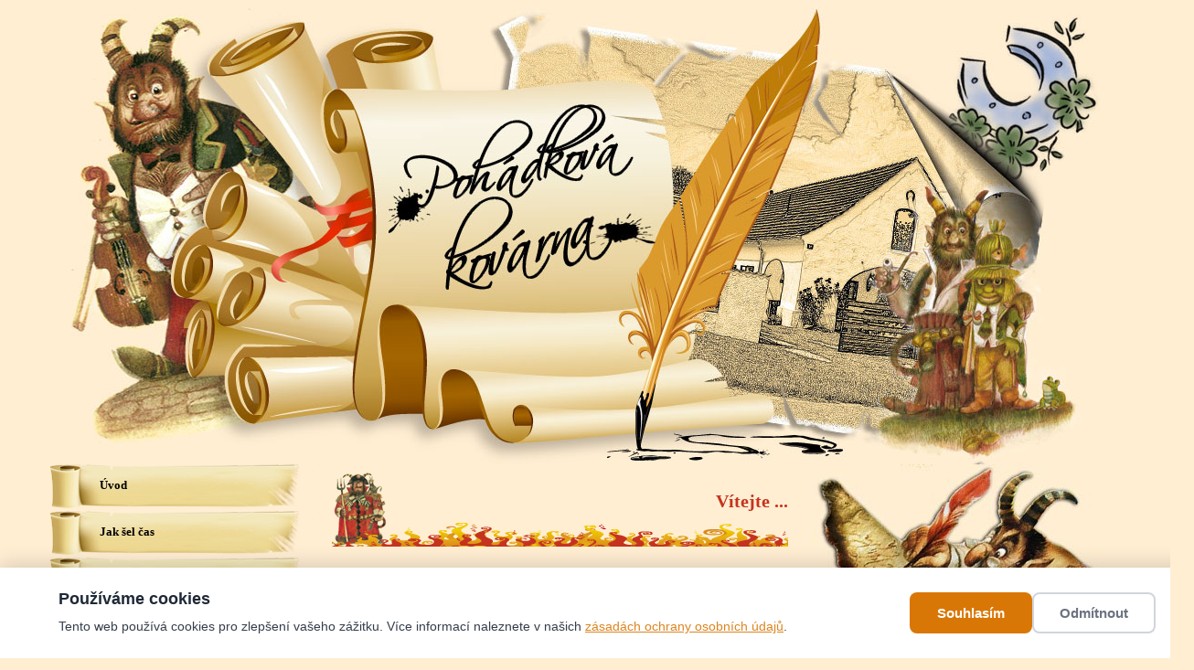

--- FILE ---
content_type: text/html; charset=UTF-8
request_url: https://www.pohadkovakovarna.cz/?path=/Betlem_2016
body_size: 6541
content:
<meta name="p:domain_verify" content="6ecb698a959d122e619acff2d5af70e4"/>

<!DOCTYPE html PUBLIC "-//W3C//DTD XHTML 1.0 Transitional//EN" "http://www.w3.org/TR/xhtml1/DTD/xhtml1-transitional.dtd">
<html xml:lang="cs" lang="cs" xmlns="http://www.w3.org/1999/xhtml">
<head>
	<meta http-equiv="content-type" content="text/html; charset=utf-8" />
	<title>Úvodní stránka - Pohádková kovárna</title>
	<link rel="home" href="http://www.pohadkovakovarna.cz/" />
	<meta http-equiv="Content-language" content="cs" />
	<meta http-equiv="content-type" content="text/html; charset=utf-8" />
	<meta name="Author" content="Martin Žaloudek; http://www.zal.cz" />
	<meta name="Copyright" content="Martin Žaloudek; http://www.zal.cz" />
	<meta name="robots" content="index,follow" />

	<!-- Google Analytics 4 -->
	<script async src="https://www.googletagmanager.com/gtag/js?id=G-EWMZQRHSCP"></script>
	<script>
	  window.dataLayer = window.dataLayer || [];
	  function gtag(){dataLayer.push(arguments);}
	  
	  // Nejdřív zakážeme analytics, dokud uživatel nepovolí cookies
	  gtag('consent', 'default', {
	    'analytics_storage': 'denied'
	  });
	  
	  gtag('js', new Date());
	  gtag('config', 'G-EWMZQRHSCP');
	</script>

	<link rel="stylesheet" href="css/layout.css" type="text/css" />
	<link rel="stylesheet" href="css/obsah.css" type="text/css" />
	<script src="https://ajax.googleapis.com/ajax/libs/jquery/1.6.1/jquery.min.js"></script>
	<script src="js/jquery.colorbox-min.js"></script>
	<script type="text/javascript">
		$(document).ready(function(){
			$("a[rel='galerie']").colorbox({transitionIn:"elastic", width:"870px", height:"610px", previous:"předchozí", next:"další",close:"zavřít", current:"obrázek {current} z {total}"});
			$(".colorbox").colorbox({transitionIn:"elastic", width:"870px", height:"610px", close:"zavřít"});
		});
	</script>


	<!-- CSS pro cookie lištu -->
	<style type="text/css">
	.cookie-banner {
	  position: fixed;
	  bottom: 0;
	  left: 0;
	  right: 0;
	  width: 100%;
	  padding: 24px;
	  background-color: #ffffff;
	  box-shadow: 0 -4px 20px rgba(0, 0, 0, 0.15);
	  z-index: 99999;
	  display: none;
	  animation: slideUp 0.4s ease-out;
	}

	.cookie-banner.show {
	  display: block !important;
	}

	@keyframes slideUp {
	  from { transform: translateY(100%); }
	  to { transform: translateY(0); }
	}

	.cookie-content {
	  max-width: 1200px;
	  margin: 0 auto;
	  display: flex;
	  align-items: center;
	  gap: 24px;
	  flex-wrap: wrap;
	}

	.cookie-text {
	  flex: 1;
	  min-width: 280px;
	}

	.cookie-title {
	  font-size: 18px;
	  font-weight: 700;
	  margin: 0 0 8px 0;
	  color: #1f2937;
	}

	.cookie-message {
	  font-size: 14px;
	  line-height: 1.6;
	  margin: 0;
	  color: #1f2937;
	  opacity: 0.9;
	}

	.cookie-link {
	  color: #d97706;
	  text-decoration: underline;
	  font-weight: 500;
	  cursor: pointer;
	}

	.cookie-link:hover {
	  opacity: 0.8;
	}

	.cookie-buttons {
	  display: flex;
	  gap: 12px;
	  flex-wrap: wrap;
	}

	.cookie-btn {
	  padding: 12px 28px;
	  border: none;
	  border-radius: 8px;
	  font-size: 15px;
	  font-weight: 600;
	  cursor: pointer;
	  transition: all 0.2s ease;
	  white-space: nowrap;
	}

	.cookie-btn:hover {
	  transform: translateY(-1px);
	  box-shadow: 0 4px 12px rgba(0, 0, 0, 0.15);
	}

	.cookie-btn:active {
	  transform: translateY(0);
	}

	.btn-accept {
	  background-color: #d97706;
	  color: #ffffff;
	  border: 2px solid transparent;
	}

	.btn-decline {
	  background-color: #ffffff;
	  color: #6b7280;
	  border: 2px solid #d1d5db;
	}

	@media (max-width: 640px) {
	  .cookie-content {
	    flex-direction: column;
	    align-items: stretch;
	  }
	  .cookie-buttons {
	    width: 100%;
	  }
	  .cookie-btn {
	    flex: 1;
	  }
	}
	</style>
</head>
<body>
<!-- Facebook SDK -->
	<div id="fb-root"></div>
	<script async defer crossorigin="anonymous" src="https://connect.facebook.net/cs_CZ/sdk.js#xfbml=1&version=v18.0"></script>
    
	<!-- Cookie lišta -->
	<div class="cookie-banner" id="cookieBanner">
	  <div class="cookie-content">
	    <div class="cookie-text">
	      <h3 class="cookie-title">Používáme cookies</h3>
	      <p class="cookie-message">
	        Tento web používá cookies pro zlepšení vašeho zážitku. Více informací naleznete v našich 
	        <span class="cookie-link" id="privacyLink">zásadách ochrany osobních údajů</span>.
	      </p>
	    </div>
	    <div class="cookie-buttons">
	      <button class="cookie-btn btn-accept" id="acceptBtn">Souhlasím</button>
	      <button class="cookie-btn btn-decline" id="declineBtn">Odmítnout</button>
	    </div>
	  </div>
	</div>

	<div id="container">
		<div id="layout_top">
			<h1><a href="/"><span>Pohádková kovárna</span></a></h1>
		</div>
		<div id="layout_left">
		
<ul id="layout_leftMenu"><li><a href="index.php">Úvod</a></li><li><a href="cas.php">Jak šel čas</a></li><li><a href="unas.php">Co u nás najdete</a></li><li><a href="stezka.php">Stezka Čápa Ferdinanda</a></li><li><a href="aktualne.php">Aktuálně z kovárny</a></li><li><a href="akce.php">Připravované akce 2025</a></li><li><a href="skoly.php">Nabídka pro školy</a></li><li><a href="info.php">Otevírací doba, vstupné</a></li><li><a href="mapa.php">Kudy k nám do kovárny</a></li><li><a href="kontakty.php">Kontakty</a></li><li><a href="partner.php">Naši partneři</a></li><li><a href="https://www.pohadkovykramek.cz" target="_blank" rel="noopener noreferrer">Pohádkový e-shop</a></li></ul>		<br />
<!-- Facebook Page Plugin -->
   <div style="background: #f9f5f0; border: 2px solid #e8dfd2; border-radius: 8px; padding: 10px;">
   <div class="fb-page" data-href="https://www.facebook.com/pohadkovakovarna/" data-tabs="timeline" data-width="" data-height="" data-small-header="false" data-adapt-container-width="true" data-hide-cover="false" data-show-facepile="true">
   <blockquote cite="https://www.facebook.com/pohadkovakovarna/" class="fb-xfbml-parse-ignore">
   <a href="https://www.facebook.com/pohadkovakovarna/">Facebook Pohádková kovárna</a></blockquote></div>
   </div>
   <br />
   
   <!-- Instagram Feed -->
   <div style="background: #f9f5f0; border: 2px solid #e8dfd2; border-radius: 8px; padding: 15px; text-align: center;">
   
       <a href="https://www.instagram.com/pohadkovakovarna/" target="_blank" rel="noopener noreferrer" style="text-decoration: none; color: #333;">
           <div style="display: flex; align-items: center; justify-content: center; gap: 10px; margin-bottom: 10px;">
               <svg width="30" height="30" viewBox="0 0 24 24" fill="none" xmlns="http://www.w3.org/2000/svg">
                   <linearGradient id="instagramGradient" x1="0%" y1="100%" x2="100%" y2="0%">
                       <stop offset="0%" style="stop-color:#FDC830;stop-opacity:1" />
                       <stop offset="50%" style="stop-color:#F37335;stop-opacity:1" />
                       <stop offset="100%" style="stop-color:#C13584;stop-opacity:1" />
                   </linearGradient>
                   <rect x="2" y="2" width="20" height="20" rx="5" stroke="url(#instagramGradient)" stroke-width="2" fill="none"/>
                   <circle cx="12" cy="12" r="4" stroke="url(#instagramGradient)" stroke-width="2" fill="none"/>
                   <circle cx="17.5" cy="6.5" r="1.5" fill="url(#instagramGradient)"/>
               </svg>
               <strong style="font-size: 16px;">@pohadkovakovarna</strong>
           </div>
           <div style="font-size: 14px; color: #666;">Sledujte nás na Instagramu</div>
       </a>
   </div>
   <br />

<div id="partner"><div id="partner2"><div id="partner3">


<div class="logo">
&nbsp;<br />
&nbsp;<br />
&nbsp;<br />
&nbsp;<br />
&nbsp;<br />
&nbsp;<br />
&nbsp;<br />
&nbsp;<br />
</div>

</div>
</div>
</div>

  
    
    
    
    </div>
		<div id="obsah">
<h3 class="orn4">Vítejte ...</h3>


<h2 class="color"> ... v Pohádkové kovárně - muzeu české pohádky</h2>

<hr />

<div style="background: linear-gradient(135deg, #D4A574 0%, #C89968 100%); border: 3px solid #8B6F47; border-radius: 12px; padding: 25px 20px; margin: 25px 0; box-shadow: 0 5px 15px rgba(0,0,0,0.15);">
<h3 style="color: #FFF8DC; font-size: 19px; line-height: 1.7; margin: 0 0 15px 0; text-align: center;">NAVŠTÍVIT NÁS MŮŽETE V JAKÉMKOLIV POČASÍ<br/>AKTIVITY NAJDETE VENKU I VEVNITŘ</h3>
<h3 style="color: #FFE4B5; font-size: 19px; margin: 0; text-align: center;">Tak se nebojte zimy ani deště a přijeďte se podívat do pohádky!</h3>
</div>
 
<div style="background: linear-gradient(135deg, #8B4513 0%, #A0522D 100%); border: 3px solid #654321; border-radius: 12px; padding: 25px; margin: 25px 0; box-shadow: 0 4px 12px rgba(0,0,0,0.15);">
<h2 style="color: #FFE4B5; margin-top: 0; text-align: center;">⏰ AKTUÁLNÍ OTEVÍRACÍ DOBA</h2>

<div style="background: rgba(255, 255, 255, 0.1); border-radius: 8px; padding: 15px; margin: 15px 0;">
<h3 style="color: #FFD700; text-align: center; font-size: 20px; margin: 8px 0;">📅 13. a 14. prosince 2025 | 11 - 17 hodin</h3>
<h3 style="color: #FFD700; text-align: center; font-size: 20px; margin: 8px 0;">📅 20. a 21. prosince 2025 | 11 - 17 hodin</h3>
<h3 style="color: #FFD700; text-align: center; font-size: 20px; margin: 8px 0;">📅 27. - 30. prosince 2025 | 11 - 17 hodin</h3>
<h3 style="color: #FFD700; text-align: center; font-size: 20px; margin: 8px 0;">📅 2. - 4. ledna 2026 | 11 - 17 hodin</h3>
</div>

<h3 style="color: #FFF8DC; text-align: center; line-height: 1.6;">Pro aktuální informace o otevírací době sledujte naší <a href="http://www.pohadkovakovarna.cz/" style="color: #FFE4B5; text-decoration: underline;">úvodní stránku</a> nebo naše sociální sítě - <a href="http://www.facebook.com/pohadkovakovarna" style="color: #FFE4B5; text-decoration: underline;">Facebook</a> či <a href="http://www.instagram.com/pohadkovakovarna" style="color: #FFE4B5; text-decoration: underline;">Instagram</a>.</h3>

<h3 style="color: #FFF8DC; text-align: center;"><a href="http://www.pohadkovakovarna.cz/info.php" style="color: #FFD700; text-decoration: underline; font-weight: bold;">Podrobnou otevírací dobu naleznete zde &gt;&gt;</a></h3>

<h3 style="color: #FFE4B5; text-align: center; margin-bottom: 0;">📚 Pro objednané skupiny a školní kolektivy<br/>otevřeno po domluvě i v jiných termínech.</h3>
</div>

 
<div style="background: linear-gradient(135deg, #2E7D32 0%, #388E3C 100%); border: 3px solid #1B5E20; border-radius: 12px; padding: 25px; margin: 25px 0; box-shadow: 0 4px 12px rgba(0,0,0,0.15);">
<h2 style="color: #FFF9C4; margin-top: 0; text-align: center;">🛒 UŽ JSTE NAVŠTÍVILI NÁŠ POHÁDKOVÝ E-SHOP?</h2> 
<h2 style="text-align: center; margin: 15px 0;"><a href="http://www.pohadkovykramek.cz" style="color: #FFD700; text-decoration: none; font-size: 24px; font-weight: bold;">WWW.POHADKOVYKRAMEK.CZ</a></h2> 
<h3 style="color: #F1F8E9; text-align: center; line-height: 1.6; margin-bottom: 0;">Najdete zde například dárkové vstupenky k nám do kovárny, suvenýry či výrobky z naší pohádkové dílničky pro domácí tvoření.</h3>
</div>
<hr />  
    
<h3>Bylo, nebylo ...</h3>
<p class="strong">U nedalekého Tálínského rybníka si dali uprostřed malebné vesničky Selibov dostaveníčko čerti, hastrmani, víly, skřítci a další pohádková havěť.<br />
Kdo je chce ale spatřit na vlastní oči, musí sebrat odvahu a vstoupit do tajemné Pohádkové kovárny.
</p>

<br />
<img class="obs" src="img/uvod_small.jpg" width="500" alt="křest" />

<br /><br /><br />


<div class="pict_l">
<div class="pict"><a href="img/foto/big/img_041.jpg" class="colorbox"><img class="obs" src="img/foto/small/img_041.jpg" width="180" alt="foto" /></a></div>
</div>

<p>Budete moc překvapení až zjistíte, jak se v kovárně zabydleli nejen vodníci, ale také pekelníci všeho druhu!!<br />K těm se však dostanete jen přes tajemné zákoutí, které hlídá mocný Hejkal ... Brrrrrr!!!</p>

<div class="clear"></div>

<br />
<p>
Pohádkových postaviček je v tomto muzeu české pohádky nainstalováno téměř sto. Potkáte tu hastrmany, víly, Jeníčka s Mařenkou i zlou Ježibabu, Červenou Karkulku, kováře, čerty a další pohádkové bytosti, které se v tomto starobylém stavení usídlily.</p>
<br />

<div class="pict_r">
<div class="pict"><a href="img/foto/big/img_028.jpg" class="colorbox"><img class="obs" src="img/foto/small/img_028.jpg" width="180" alt="foto" /></a></div>
</div>

<p>Více vám však prozradit nemůžeme, protože jsme vázáni pekelným slibem a nemůžeme si to rozházet ani u vodníků. Bojíme se totiž o svoji dušičku ...</p>

<div class="clear"></div>

<h2 class="color">Chcete-li se tedy ocitnout v pohádce,<br />navštivte starobylou kovárnu v Selibově.</h2>

<a href="http://www.pohadkovakovarna.cz/novinka.php?id=69" target="_self"><img class="bez" src="img/kovarna-baner.jpg" width="500" alt="baner" /></a>

<br />


</div>
<div id="layout_right"><div id="layout_right2"><div id="layout_right3">
&nbsp;


<h3>
  <a href="novinka.php?id=184">Vánoční přípravy jsou v plném proudu!</a>
</h3><img src="nahled.php?w=120&amp;h=120&amp;img=1760984287.jpeg" alt="" class="uvodniobrazek" /><div class="datum">20.10.2025 20:01</div><p class="new">Naše pohádkové bytosti pilně připravují vše na příchod Vánoc. Znovu vás přivítáme od 15. listopadu ve slavnostně laděné Vánoční kovárně.</p><div class="clear_hidden"></div><h3>
  <a href="novinka.php?id=183">Zažijte kouzlo Vánoc v Pohádkové kovárně</a>
</h3><img src="nahled.php?w=120&amp;h=120&amp;img=1760984155.jpeg" alt="" class="uvodniobrazek" /><div class="datum">6.11.2024 10:35</div><p class="new">Vánoční pohádková kovárna vás letos opět zve na jedinečnou výstavu plnou vánoční atmosféry a tradic. Od 16. listopadu 2024 až do 5. ledna 2025 na vás čekají kouzelné dekorace, betlémy, tvořivé dílny pro malé i velké a výprava do světa pohádkových postav. Přijďte s rodinou objevit, jak slaví Vánoce čerti, hastrmani i andělé a odneste si nezapomenutelný zážitek z nejpohádkovější kovárny na světě!</p><div class="clear_hidden"></div><h3>
  <a href="novinka.php?id=182">PRACOVNÍ NABÍDKA PRO ROK 2024</a>
</h3><img src="nahled.php?w=120&amp;h=120&amp;img=1713698640.jpg" alt="" class="uvodniobrazek" /><div class="datum">21.4.2024 13:22</div><p class="new">Hledáme nové pohádkové bytosti do týmu!</p><div class="clear_hidden"></div><h3>
  <a href="novinka.php?id=181">NOVINKY Z KOVÁRNY 2024</a>
</h3><img src="nahled.php?w=120&amp;h=120&amp;img=1710937106.jpg" alt="" class="uvodniobrazek" /><div class="datum">20.3.2024 13:18</div><p class="new">Naši milí návštěvníci, kamarádi a příznivci Pohádkové kovárny,<br />
před zahájením naší čtrnácté sezony pro vás máme důležitou informaci – POČÍNAJE LETOŠNÍM ROKEM BUDE VEŠKERÁ NAŠE NABÍDKA PŘICHYSTÁNA POUZE V AREÁLU POHÁDKOVÉ MAŠTALE. Ti z vás, kteří nás navštěvujete pravidelně, víte, že to je areál, kde se nachází výtvarná dílna, bludiště, vláčkodráha nebo třeba oslíci. Chaloupka na návsi, ve které doteď probíhaly prohlídky muzea české pohádky, zůstane uzavřená.</p><div class="clear_hidden"></div><h3>
  <a href="novinka.php?id=180">Svěcení jara aneb Pohádkové Velikonoce</a>
</h3><img src="nahled.php?w=120&amp;h=120&amp;img=1709752805.jpg" alt="" class="uvodniobrazek" /><div class="datum">6.3.2024 20:19</div><p class="new">Jestli jste zvědaví, jak to o Velikonocích vypadalo na jihočeské vsi, jaká vajíčka si malují čerti a hastrmani, proč odlétají o Velikonocích zvony do Říma a jak se zdobí perníčky, přijďte se i Vy podívat o velikonoční sobotu nebo neděli do Pohádkové kovárny v Selibově u Písku.</p><div class="clear_hidden"></div>

<div class="clear right"><a href="aktualne.php">archív aktualit &raquo;</a></div>
</div>
</div>
</div>
<div id="layout_bottom">
<br /><br /><br />
design &amp; code &copy; <a href="http://www.foto-klas.cz/" target="_blank">Roman Novotný</a>&nbsp;&nbsp;&nbsp;&nbsp;&nbsp;&nbsp;&nbsp;&nbsp;&nbsp;&nbsp;tvorba webu &copy; <a href="http://www.zal.cz/" target="_blank">Martin Žaloudek</a>&nbsp;&nbsp;&nbsp;&nbsp;&nbsp;&nbsp;&nbsp;&nbsp;&nbsp;&nbsp;ilustrace &copy; Ak. malíř Karel Franta<br />
<br />&copy; 2011-2025 Pohádková kovárna Selibov - všechna práva vyhrazena.
<br /><br /><br />
</div>
</div>
<!-- JavaScript pro cookie lištu -->
<script type="text/javascript">
function checkCookieConsent() {
  var consent = getCookie('cookie_consent');
  if (!consent) {
    document.getElementById('cookieBanner').classList.add('show');
  } else if (consent === 'accepted') {
    // Pokud už uživatel souhlasil, povolit GA4
    enableAnalytics();
  }
}

function getCookie(name) {
  var value = "; " + document.cookie;
  var parts = value.split("; " + name + "=");
  if (parts.length === 2) return parts.pop().split(';').shift();
  return null;
}

function setCookie(name, value, days) {
  var date = new Date();
  date.setTime(date.getTime() + (days * 24 * 60 * 60 * 1000));
  var expires = "expires=" + date.toUTCString();
  document.cookie = name + "=" + value + ";" + expires + ";path=/;SameSite=Lax";
}

function enableAnalytics() {
  // Povolí Google Analytics 4
  if (typeof gtag === 'function') {
    gtag('consent', 'update', {
      'analytics_storage': 'granted'
    });
  }
}

document.getElementById('acceptBtn').addEventListener('click', function() {
  setCookie('cookie_consent', 'accepted', 365);
  enableAnalytics();
  document.getElementById('cookieBanner').classList.remove('show');
});

document.getElementById('declineBtn').addEventListener('click', function() {
  setCookie('cookie_consent', 'declined', 365);
  document.getElementById('cookieBanner').classList.remove('show');
});

// Spustit kontrolu cookie při načtení stránky
if (document.readyState === 'loading') {
  document.addEventListener('DOMContentLoaded', checkCookieConsent);
} else {
  checkCookieConsent();
}
</script>

</body>
</html>

--- FILE ---
content_type: text/css
request_url: https://www.pohadkovakovarna.cz/css/layout.css
body_size: 1231
content:
body { font-family: Arial, Sans-serif; font-size: small; background: #ffeed2; }
a { color: black; }
a:hover { text-decoration: none; }

#container { margin: 0 auto; width: 1172px; }
#layout_top { height: 500px; background: url('../img/layout/top.jpg') no-repeat center top; }
#layout_top h1 span {display: none; }
#layout_left { width: 301px; float: left; }

ul#layout_leftMenu { margin: 0; padding: 0; }
ul#layout_leftMenu li { list-style-type: none; margin: 0; padding: 0;}

ul#layout_leftMenu  li a { display:block; height: 36px; padding: 15px 0 0 55px; background: url('../img/layout/menu-bg.png'); font-weight: bold; color: black; text-decoration: none; font-family: verdana; }
ul#layout_leftMenu  li a:hover { display:block; height: 36px; padding: 15px 0 0 55px; background: url('../img/layout/menu-bg.png'); font-weight: bold; color: #db9a2c; text-decoration: none; font-family: verdana;}


#obsah { float: left; width: 512px; }

/*	TABULKA Universal */
#obsah table { background: none repeat scroll 0 0 ##c3b296; border: 2px solid #b11d18; color: #000000; font-size: 90%; margin: 0 0 20px; text-align: left; width: 100%;}
#obsah table td { background: none repeat scroll 0 0 #F1ECE2;  padding: 5px 0 0 5px; text-align: center;}
#obsah table th { font-size: 105%;  padding: 5px 0 5px 5px; text-align: left; color: #000;}
#obsah table th.prvni { background: none repeat scroll 0 0 #c3b296; color: #000000; text-align: left;}
#obsah table th.druha { background: none repeat scroll 0 0 #c3b296; color: #000000; text-align: center;}

#obsah img.obs { border: 2px solid #cd0e0e; padding: 2px;}
#obsah img.bez { border: 2px solid #ffeed2; padding: 2px;}

div.albumList #albumList li {
    background: url('../img/ram_01.png') no-repeat scroll 0 0 transparent;
    clear: left;
    list-style: none outside none;
    min-height: 150px;
}



#obsah p {margin: 0px ; padding: 0px 0px 10px 0px;}
#obsah p.color {color: #83463a; margin: 0px ; padding: 0px 0px 10px 0px;}
#obsah h2.color { font-family: verdana; font-size: 120%; color: #83463a; text-align: center; margin-top: 15px;}
#obsah h2 { font-family: verdana; font-size: 120%; color: #83463a; text-align: left; margin-top: 15px;}
#obsah h2.new { font-family: verdana; font-size: 120%; color: #83463a; text-align: left; margin-top: 10px;}
#obsah h3 { font-family: verdana; font-size: 100%; color: #9F0A04; text-align: left; margin-top: 15px;}
#obsah h3.cent { font-family: verdana; font-size: 100%; color: #c8091b; text-align: center; margin-top: 15px;}


#obsah h3.orn {
text-align: right;
background: transparent url(../img/ornament_nadpis.png) no-repeat scroll 0 0;
color:#c5331f;
height:85px;
font-size:150%;
margin: 5px 5px 5px 5px ;
padding: 25px 0 0 5px;
}

#obsah h3.orn2 {
text-align: right;
background: transparent url(../img/ornament_nadpis2.png) no-repeat scroll 0 0;
color:#c5331f;
height:85px;
font-size:150%;
margin: 5px 5px 5px 5px ;
padding: 25px 0 0 5px;
}

#obsah h3.orn3 {
text-align: right;
background: transparent url(../img/ornament_nadpis3.png) no-repeat scroll 0 0;
color:#c5331f;
height:85px;
font-size:150%;
margin: 5px 5px 5px 5px ;
padding: 25px 0 0 5px;
}

#obsah h3.orn4 {
text-align: right;
background: transparent url(../img/ornament_nadpis4.png) no-repeat scroll 0 0;
color:#c5331f;
height:85px;
font-size:150%;
margin: 5px 5px 5px 5px ;
padding: 25px 0 0 5px;
}


.pict_r { float: right; margin-top: 0; padding-bottom: 5px; padding-left: 15px; padding-top: 0;}
.pict_l { float: left; margin-top: 0; padding-bottom: 5px; padding-right: 15px; padding-top: 0;}
.pict { float: left; padding: 2px;}
.pict_bez { border: 0px; float: left; padding: 2px;}




#layout_right { float:right; width: 353px; background: url('../img/layout/aktuality-middle.png'); }
#layout_right2 { width: 433px; background: url('../img/layout/aktuality-top.jpg') left top no-repeat; }
#layout_right3 { background: url('../img/layout/aktuality-bottom.jpg') left bottom no-repeat; padding: 290px 100px 50px 45px; }


#layout_bottom { clear:both; background: url('../img/layout/bottom.jpg') center top no-repeat; padding-top: 250px; text-align: center; font-size: x-small; font-weight: bold;}

#partner { float:left; width: 250px; background: url('../img/layout/partner02.png');}
#partner2 { width: 250px; background: url('../img/layout/partner00.png') left top no-repeat; }
#partner3 { background: url('../img/layout/partner03.png') left bottom no-repeat; padding: 280px 0px 50px 0px;}


#layout_right h3 { font-family: verdana; font-size: 110%; color: #83463a; text-align: left; margin-top: 15px; font-weight: bold;}
#layout_right .uvodniobrazek { float:left; margin-right: 10px ; padding: 2px; border: 1px solid #b11d18;}
#layout_right p.new {margin: 0px ; padding: 0px 5px 0px 0px; font-size: 90%; font-weight: bold; }

.clanek .uvodniobrazek { float: left; margin: 0 10px 5px 0; border: 1px solid #b11d18; padding: 2px;}

.logo { padding: 0px 0px 0px 40px;}

/* CHYBOVA HLASENI */
.error {
	-moz-border-radius: 15px;
	padding: 15px 30px;
	border: 2px solid red;
	background: #fdd;
	
	font-size: 120%;
	font-weight: bold;
	color: black;
	font-family: Tahoma, Serif;
}

.strong { font-weight: bold; }
.color {color: #c8091b;}
.clear { clear: both; }
.clear_hidden { clear: both; overflow:hidden; height:1px; }
.right { text-align: right !important; }
.center { text-align: center; }
.fleft { float: left; }
.fright { float: right; }
.hidden { display: none; }
span {color: #c5331f; font-weight: bold;}
.datum { color: #c5331f; font-weight: bold; margin-bottom: 5px;}